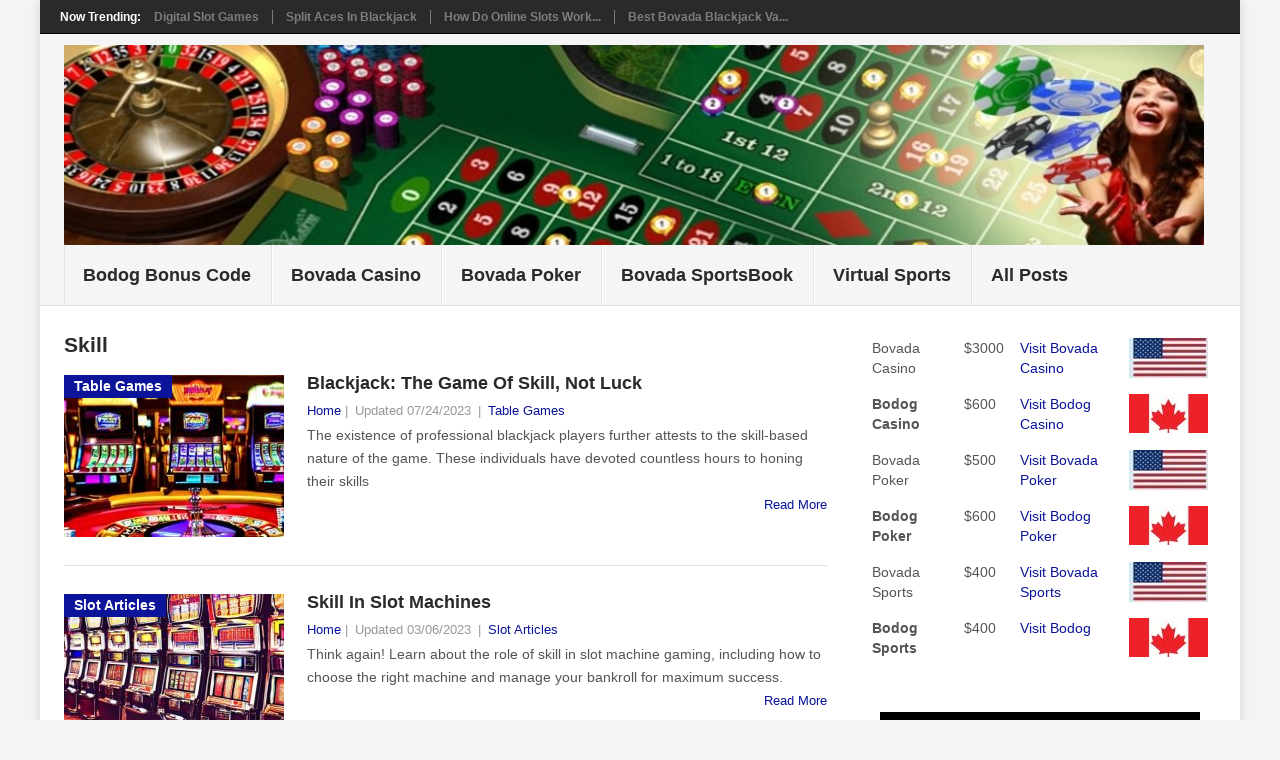

--- FILE ---
content_type: text/html; charset=UTF-8
request_url: https://www.lifebonuscode.com/tag/skill/
body_size: 47395
content:
<!DOCTYPE html> 
<html lang="en-US"> 
<head>
<meta charset="UTF-8">
<link rel="preload" as="style" href="//fonts.googleapis.com/css?family=Droid+Sans%3A400%2C700&#038;subset=latin-ext" /> 
<link rel="preload" class="mv-grow-style" href="https://www.lifebonuscode.com/wp-content/uploads/hummingbird-assets/b3a2dc56fb55059b755cc45aaab53bf1.css" as="style"> 
<link rel="preload" href="https://www.lifebonuscode.com/wp-content/cache/fvm/min/1747965600-cssd640f7bfa1ce0d9de4e5602910d447c9eef8f211d5e8aa6ba476f7f264992.css" as="style" media="all" /> 
<link rel="preload" href="https://www.lifebonuscode.com/wp-content/cache/fvm/min/1747965600-csse3231a8db8fa0d4819d20f6bc414597bf526f4e152df956cd6119ba1deb21.css" as="style" media="all" /> 
<link rel="preload" href="https://www.lifebonuscode.com/wp-content/cache/fvm/min/1747965600-css7723edba95f3c0667cbe6190da0dd398bacc242c340b4fbad054a5a6dc478.css" as="style" media="all" /> 
<link rel="preload" href="https://www.lifebonuscode.com/wp-content/cache/fvm/min/1747965600-css2006c11ed9bae5ce3f6aa819cf8b60e38a4f172d7d8567f7ccca056b5fa7e.css" as="style" media="all" /> 
<link rel="preload" href="https://www.lifebonuscode.com/wp-content/cache/fvm/min/1747965600-css8368131ab01ef675cdfc773dab9d582e2463fc3703c0ad7c487207edf0ace.css" as="style" media="all" /> 
<link rel="preload" href="https://www.lifebonuscode.com/wp-content/cache/fvm/min/1747965600-css99809e2935f2fbdb6668a27ef761934a86614d07e5e1d7608d87107c96587.css" as="style" media="all" /> 
<link rel="preload" href="https://www.lifebonuscode.com/wp-content/cache/fvm/min/1747965600-css2622dc9cc6eaa1bd11fb63c7885cc59762d2c6c37affad7caaa5385c4cc95.css" as="style" media="all" />
<script data-cfasync="false">if(navigator.userAgent.match(/MSIE|Internet Explorer/i)||navigator.userAgent.match(/Trident\/7\..*?rv:11/i)){var href=document.location.href;if(!href.match(/[?&]iebrowser/)){if(href.indexOf("?")==-1){if(href.indexOf("#")==-1){document.location.href=href+"?iebrowser=1"}else{document.location.href=href.replace("#","?iebrowser=1#")}}else{if(href.indexOf("#")==-1){document.location.href=href+"&iebrowser=1"}else{document.location.href=href.replace("#","&iebrowser=1#")}}}}</script>
<script data-cfasync="false">class FVMLoader{constructor(e){this.triggerEvents=e,this.eventOptions={passive:!0},this.userEventListener=this.triggerListener.bind(this),this.delayedScripts={normal:[],async:[],defer:[]},this.allJQueries=[]}_addUserInteractionListener(e){this.triggerEvents.forEach(t=>window.addEventListener(t,e.userEventListener,e.eventOptions))}_removeUserInteractionListener(e){this.triggerEvents.forEach(t=>window.removeEventListener(t,e.userEventListener,e.eventOptions))}triggerListener(){this._removeUserInteractionListener(this),"loading"===document.readyState?document.addEventListener("DOMContentLoaded",this._loadEverythingNow.bind(this)):this._loadEverythingNow()}async _loadEverythingNow(){this._runAllDelayedCSS(),this._delayEventListeners(),this._delayJQueryReady(this),this._handleDocumentWrite(),this._registerAllDelayedScripts(),await this._loadScriptsFromList(this.delayedScripts.normal),await this._loadScriptsFromList(this.delayedScripts.defer),await this._loadScriptsFromList(this.delayedScripts.async),await this._triggerDOMContentLoaded(),await this._triggerWindowLoad(),window.dispatchEvent(new Event("wpr-allScriptsLoaded"))}_registerAllDelayedScripts(){document.querySelectorAll("script[type=fvmdelay]").forEach(e=>{e.hasAttribute("src")?e.hasAttribute("async")&&!1!==e.async?this.delayedScripts.async.push(e):e.hasAttribute("defer")&&!1!==e.defer||"module"===e.getAttribute("data-type")?this.delayedScripts.defer.push(e):this.delayedScripts.normal.push(e):this.delayedScripts.normal.push(e)})}_runAllDelayedCSS(){document.querySelectorAll("link[rel=fvmdelay]").forEach(e=>{e.setAttribute("rel","stylesheet")})}async _transformScript(e){return await this._requestAnimFrame(),new Promise(t=>{const n=document.createElement("script");let r;[...e.attributes].forEach(e=>{let t=e.nodeName;"type"!==t&&("data-type"===t&&(t="type",r=e.nodeValue),n.setAttribute(t,e.nodeValue))}),e.hasAttribute("src")?(n.addEventListener("load",t),n.addEventListener("error",t)):(n.text=e.text,t()),e.parentNode.replaceChild(n,e)})}async _loadScriptsFromList(e){const t=e.shift();return t?(await this._transformScript(t),this._loadScriptsFromList(e)):Promise.resolve()}_delayEventListeners(){let e={};function t(t,n){!function(t){function n(n){return e[t].eventsToRewrite.indexOf(n)>=0?"wpr-"+n:n}e[t]||(e[t]={originalFunctions:{add:t.addEventListener,remove:t.removeEventListener},eventsToRewrite:[]},t.addEventListener=function(){arguments[0]=n(arguments[0]),e[t].originalFunctions.add.apply(t,arguments)},t.removeEventListener=function(){arguments[0]=n(arguments[0]),e[t].originalFunctions.remove.apply(t,arguments)})}(t),e[t].eventsToRewrite.push(n)}function n(e,t){let n=e[t];Object.defineProperty(e,t,{get:()=>n||function(){},set(r){e["wpr"+t]=n=r}})}t(document,"DOMContentLoaded"),t(window,"DOMContentLoaded"),t(window,"load"),t(window,"pageshow"),t(document,"readystatechange"),n(document,"onreadystatechange"),n(window,"onload"),n(window,"onpageshow")}_delayJQueryReady(e){let t=window.jQuery;Object.defineProperty(window,"jQuery",{get:()=>t,set(n){if(n&&n.fn&&!e.allJQueries.includes(n)){n.fn.ready=n.fn.init.prototype.ready=function(t){e.domReadyFired?t.bind(document)(n):document.addEventListener("DOMContentLoaded2",()=>t.bind(document)(n))};const t=n.fn.on;n.fn.on=n.fn.init.prototype.on=function(){if(this[0]===window){function e(e){return e.split(" ").map(e=>"load"===e||0===e.indexOf("load.")?"wpr-jquery-load":e).join(" ")}"string"==typeof arguments[0]||arguments[0]instanceof String?arguments[0]=e(arguments[0]):"object"==typeof arguments[0]&&Object.keys(arguments[0]).forEach(t=>{delete Object.assign(arguments[0],{[e(t)]:arguments[0][t]})[t]})}return t.apply(this,arguments),this},e.allJQueries.push(n)}t=n}})}async _triggerDOMContentLoaded(){this.domReadyFired=!0,await this._requestAnimFrame(),document.dispatchEvent(new Event("DOMContentLoaded2")),await this._requestAnimFrame(),window.dispatchEvent(new Event("DOMContentLoaded2")),await this._requestAnimFrame(),document.dispatchEvent(new Event("wpr-readystatechange")),await this._requestAnimFrame(),document.wpronreadystatechange&&document.wpronreadystatechange()}async _triggerWindowLoad(){await this._requestAnimFrame(),window.dispatchEvent(new Event("wpr-load")),await this._requestAnimFrame(),window.wpronload&&window.wpronload(),await this._requestAnimFrame(),this.allJQueries.forEach(e=>e(window).trigger("wpr-jquery-load")),window.dispatchEvent(new Event("wpr-pageshow")),await this._requestAnimFrame(),window.wpronpageshow&&window.wpronpageshow()}_handleDocumentWrite(){const e=new Map;document.write=document.writeln=function(t){const n=document.currentScript,r=document.createRange(),i=n.parentElement;let a=e.get(n);void 0===a&&(a=n.nextSibling,e.set(n,a));const s=document.createDocumentFragment();r.setStart(s,0),s.appendChild(r.createContextualFragment(t)),i.insertBefore(s,a)}}async _requestAnimFrame(){return new Promise(e=>requestAnimationFrame(e))}static run(){const e=new FVMLoader(["keydown","mousemove","touchmove","touchstart","touchend","wheel"]);e._addUserInteractionListener(e)}}FVMLoader.run();</script>
<meta name="viewport" content="width=device-width, initial-scale=1">
<meta name='robots' content='noindex, follow' /><title>skill Archives &#187; Bodog Bonus Codes</title>
<meta property="og:locale" content="en_US" />
<meta property="og:type" content="article" />
<meta property="og:title" content="skill Archives &#187; Bodog Bonus Codes" />
<meta property="og:url" content="https://www.lifebonuscode.com/tag/skill/" />
<meta property="og:site_name" content="Bodog Bonus Codes" />
<meta property="og:image" content="https://www.lifebonuscode.com/wp-content/uploads/2023/03/bodog.jpg" />
<meta property="og:image:width" content="512" />
<meta property="og:image:height" content="512" />
<meta property="og:image:type" content="image/jpeg" />
<meta name="twitter:card" content="summary_large_image" />
<meta name="twitter:site" content="@recentpoker" />
<link rel="alternate" type="application/rss+xml" title="Bodog Bonus Codes &raquo; Feed" href="https://www.lifebonuscode.com/feed/" />
<link rel="alternate" type="application/rss+xml" title="Bodog Bonus Codes &raquo; Comments Feed" href="https://www.lifebonuscode.com/comments/feed/" />
<link rel="alternate" type="application/rss+xml" title="Bodog Bonus Codes &raquo; skill Tag Feed" href="https://www.lifebonuscode.com/tag/skill/feed/" />
<script type="application/ld+json" data-source="DataFeed:WordPress" data-schema="2908-post-Default">{"@context":"https:\/\/schema.org\/","@type":"CollectionPage","@id":"https:\/\/www.lifebonuscode.com\/tag\/skill\/#CollectionPage","headline":"skill Tag","description":"","url":"https:\/\/www.lifebonuscode.com\/tag\/skill\/","hasPart":[{"@type":"NewsArticle","@id":"https:\/\/www.lifebonuscode.com\/blackjack-the-game-of-skill-not-luck\/","headline":"Blackjack: The Game of Skill, Not Luck","url":"https:\/\/www.lifebonuscode.com\/blackjack-the-game-of-skill-not-luck\/","datePublished":"2023-07-24","dateModified":"2023-07-24","mainEntityOfPage":"https:\/\/www.lifebonuscode.com\/blackjack-the-game-of-skill-not-luck\/","author":{"@type":"Person","@id":"https:\/\/www.lifebonuscode.com\/author\/lenny\/#Person","name":"Bovada Bonus Code","url":"https:\/\/www.lifebonuscode.com\/author\/lenny\/","identifier":1,"image":{"@type":"ImageObject","@id":"https:\/\/secure.gravatar.com\/avatar\/2c5ff6ac8f55383bf4047cb04183f713f7813aeaae90879b28135bb8ee91aefb?s=96&d=mm&r=g","url":"https:\/\/secure.gravatar.com\/avatar\/2c5ff6ac8f55383bf4047cb04183f713f7813aeaae90879b28135bb8ee91aefb?s=96&d=mm&r=g","height":96,"width":96}},"publisher":{"@type":"Organization","name":"Bovada Bonus Codes","logo":{"@type":"ImageObject","@id":"https:\/\/www.lifebonuscode.com\/wp-content\/uploads\/2020\/02\/lifebonuscode.png","url":"https:\/\/www.lifebonuscode.com\/wp-content\/uploads\/2020\/02\/lifebonuscode.png","width":512,"height":512}},"image":{"@type":"ImageObject","@id":"https:\/\/www.lifebonuscode.com\/wp-content\/uploads\/2023\/07\/Skill-or-Luck.jpg","url":"https:\/\/www.lifebonuscode.com\/wp-content\/uploads\/2023\/07\/Skill-or-Luck.jpg","height":512,"width":512},"keywords":["blackjack","luck","skill"]},{"@type":"NewsArticle","@id":"https:\/\/www.lifebonuscode.com\/skill-in-slot-machines\/","headline":"Skill in Slot Machines","url":"https:\/\/www.lifebonuscode.com\/skill-in-slot-machines\/","datePublished":"2023-03-06","dateModified":"2023-03-06","mainEntityOfPage":"https:\/\/www.lifebonuscode.com\/skill-in-slot-machines\/","author":{"@type":"Person","@id":"https:\/\/www.lifebonuscode.com\/author\/lenny\/#Person","name":"Bovada Bonus Code","url":"https:\/\/www.lifebonuscode.com\/author\/lenny\/","identifier":1,"image":{"@type":"ImageObject","@id":"https:\/\/secure.gravatar.com\/avatar\/2c5ff6ac8f55383bf4047cb04183f713f7813aeaae90879b28135bb8ee91aefb?s=96&d=mm&r=g","url":"https:\/\/secure.gravatar.com\/avatar\/2c5ff6ac8f55383bf4047cb04183f713f7813aeaae90879b28135bb8ee91aefb?s=96&d=mm&r=g","height":96,"width":96}},"publisher":{"@type":"Organization","name":"Bovada Bonus Codes","logo":{"@type":"ImageObject","@id":"https:\/\/www.lifebonuscode.com\/wp-content\/uploads\/2020\/02\/lifebonuscode.png","url":"https:\/\/www.lifebonuscode.com\/wp-content\/uploads\/2020\/02\/lifebonuscode.png","width":512,"height":512}},"image":{"@type":"ImageObject","@id":"https:\/\/www.lifebonuscode.com\/wp-content\/uploads\/2023\/03\/Skill-in-Slot-Machines.jpg","url":"https:\/\/www.lifebonuscode.com\/wp-content\/uploads\/2023\/03\/Skill-in-Slot-Machines.jpg","height":512,"width":512},"keywords":["skill","slot machines"]}]}</script>
<meta name="hubbub-info" description="Hubbub 1.36.2"> 
<link rel="profile" href="http://gmpg.org/xfn/11"> 
<style media="all">img:is([sizes="auto" i],[sizes^="auto," i]){contain-intrinsic-size:3000px 1500px}</style> 
<link rel="amphtml" href="https://www.lifebonuscode.com/tag/skill/amp/" /> 
<style id='classic-theme-styles-inline-css' type='text/css' media="all">/*! This file is auto-generated */ .wp-block-button__link{color:#fff;background-color:#32373c;border-radius:9999px;box-shadow:none;text-decoration:none;padding:calc(.667em + 2px) calc(1.333em + 2px);font-size:1.125em}.wp-block-file__button{background:#32373c;color:#fff;text-decoration:none}</style> 
<style id='global-styles-inline-css' type='text/css' media="all">:root{--wp--preset--aspect-ratio--square:1;--wp--preset--aspect-ratio--4-3:4/3;--wp--preset--aspect-ratio--3-4:3/4;--wp--preset--aspect-ratio--3-2:3/2;--wp--preset--aspect-ratio--2-3:2/3;--wp--preset--aspect-ratio--16-9:16/9;--wp--preset--aspect-ratio--9-16:9/16;--wp--preset--color--black:#000000;--wp--preset--color--cyan-bluish-gray:#abb8c3;--wp--preset--color--white:#ffffff;--wp--preset--color--pale-pink:#f78da7;--wp--preset--color--vivid-red:#cf2e2e;--wp--preset--color--luminous-vivid-orange:#ff6900;--wp--preset--color--luminous-vivid-amber:#fcb900;--wp--preset--color--light-green-cyan:#7bdcb5;--wp--preset--color--vivid-green-cyan:#00d084;--wp--preset--color--pale-cyan-blue:#8ed1fc;--wp--preset--color--vivid-cyan-blue:#0693e3;--wp--preset--color--vivid-purple:#9b51e0;--wp--preset--gradient--vivid-cyan-blue-to-vivid-purple:linear-gradient(135deg,rgba(6,147,227,1) 0%,rgb(155,81,224) 100%);--wp--preset--gradient--light-green-cyan-to-vivid-green-cyan:linear-gradient(135deg,rgb(122,220,180) 0%,rgb(0,208,130) 100%);--wp--preset--gradient--luminous-vivid-amber-to-luminous-vivid-orange:linear-gradient(135deg,rgba(252,185,0,1) 0%,rgba(255,105,0,1) 100%);--wp--preset--gradient--luminous-vivid-orange-to-vivid-red:linear-gradient(135deg,rgba(255,105,0,1) 0%,rgb(207,46,46) 100%);--wp--preset--gradient--very-light-gray-to-cyan-bluish-gray:linear-gradient(135deg,rgb(238,238,238) 0%,rgb(169,184,195) 100%);--wp--preset--gradient--cool-to-warm-spectrum:linear-gradient(135deg,rgb(74,234,220) 0%,rgb(151,120,209) 20%,rgb(207,42,186) 40%,rgb(238,44,130) 60%,rgb(251,105,98) 80%,rgb(254,248,76) 100%);--wp--preset--gradient--blush-light-purple:linear-gradient(135deg,rgb(255,206,236) 0%,rgb(152,150,240) 100%);--wp--preset--gradient--blush-bordeaux:linear-gradient(135deg,rgb(254,205,165) 0%,rgb(254,45,45) 50%,rgb(107,0,62) 100%);--wp--preset--gradient--luminous-dusk:linear-gradient(135deg,rgb(255,203,112) 0%,rgb(199,81,192) 50%,rgb(65,88,208) 100%);--wp--preset--gradient--pale-ocean:linear-gradient(135deg,rgb(255,245,203) 0%,rgb(182,227,212) 50%,rgb(51,167,181) 100%);--wp--preset--gradient--electric-grass:linear-gradient(135deg,rgb(202,248,128) 0%,rgb(113,206,126) 100%);--wp--preset--gradient--midnight:linear-gradient(135deg,rgb(2,3,129) 0%,rgb(40,116,252) 100%);--wp--preset--font-size--small:13px;--wp--preset--font-size--medium:20px;--wp--preset--font-size--large:36px;--wp--preset--font-size--x-large:42px;--wp--preset--spacing--20:0.44rem;--wp--preset--spacing--30:0.67rem;--wp--preset--spacing--40:1rem;--wp--preset--spacing--50:1.5rem;--wp--preset--spacing--60:2.25rem;--wp--preset--spacing--70:3.38rem;--wp--preset--spacing--80:5.06rem;--wp--preset--shadow--natural:6px 6px 9px rgba(0, 0, 0, 0.2);--wp--preset--shadow--deep:12px 12px 50px rgba(0, 0, 0, 0.4);--wp--preset--shadow--sharp:6px 6px 0px rgba(0, 0, 0, 0.2);--wp--preset--shadow--outlined:6px 6px 0px -3px rgba(255, 255, 255, 1), 6px 6px rgba(0, 0, 0, 1);--wp--preset--shadow--crisp:6px 6px 0px rgba(0, 0, 0, 1)}:where(.is-layout-flex){gap:.5em}:where(.is-layout-grid){gap:.5em}body .is-layout-flex{display:flex}.is-layout-flex{flex-wrap:wrap;align-items:center}.is-layout-flex>:is(*,div){margin:0}body .is-layout-grid{display:grid}.is-layout-grid>:is(*,div){margin:0}:where(.wp-block-columns.is-layout-flex){gap:2em}:where(.wp-block-columns.is-layout-grid){gap:2em}:where(.wp-block-post-template.is-layout-flex){gap:1.25em}:where(.wp-block-post-template.is-layout-grid){gap:1.25em}.has-black-color{color:var(--wp--preset--color--black)!important}.has-cyan-bluish-gray-color{color:var(--wp--preset--color--cyan-bluish-gray)!important}.has-white-color{color:var(--wp--preset--color--white)!important}.has-pale-pink-color{color:var(--wp--preset--color--pale-pink)!important}.has-vivid-red-color{color:var(--wp--preset--color--vivid-red)!important}.has-luminous-vivid-orange-color{color:var(--wp--preset--color--luminous-vivid-orange)!important}.has-luminous-vivid-amber-color{color:var(--wp--preset--color--luminous-vivid-amber)!important}.has-light-green-cyan-color{color:var(--wp--preset--color--light-green-cyan)!important}.has-vivid-green-cyan-color{color:var(--wp--preset--color--vivid-green-cyan)!important}.has-pale-cyan-blue-color{color:var(--wp--preset--color--pale-cyan-blue)!important}.has-vivid-cyan-blue-color{color:var(--wp--preset--color--vivid-cyan-blue)!important}.has-vivid-purple-color{color:var(--wp--preset--color--vivid-purple)!important}.has-black-background-color{background-color:var(--wp--preset--color--black)!important}.has-cyan-bluish-gray-background-color{background-color:var(--wp--preset--color--cyan-bluish-gray)!important}.has-white-background-color{background-color:var(--wp--preset--color--white)!important}.has-pale-pink-background-color{background-color:var(--wp--preset--color--pale-pink)!important}.has-vivid-red-background-color{background-color:var(--wp--preset--color--vivid-red)!important}.has-luminous-vivid-orange-background-color{background-color:var(--wp--preset--color--luminous-vivid-orange)!important}.has-luminous-vivid-amber-background-color{background-color:var(--wp--preset--color--luminous-vivid-amber)!important}.has-light-green-cyan-background-color{background-color:var(--wp--preset--color--light-green-cyan)!important}.has-vivid-green-cyan-background-color{background-color:var(--wp--preset--color--vivid-green-cyan)!important}.has-pale-cyan-blue-background-color{background-color:var(--wp--preset--color--pale-cyan-blue)!important}.has-vivid-cyan-blue-background-color{background-color:var(--wp--preset--color--vivid-cyan-blue)!important}.has-vivid-purple-background-color{background-color:var(--wp--preset--color--vivid-purple)!important}.has-black-border-color{border-color:var(--wp--preset--color--black)!important}.has-cyan-bluish-gray-border-color{border-color:var(--wp--preset--color--cyan-bluish-gray)!important}.has-white-border-color{border-color:var(--wp--preset--color--white)!important}.has-pale-pink-border-color{border-color:var(--wp--preset--color--pale-pink)!important}.has-vivid-red-border-color{border-color:var(--wp--preset--color--vivid-red)!important}.has-luminous-vivid-orange-border-color{border-color:var(--wp--preset--color--luminous-vivid-orange)!important}.has-luminous-vivid-amber-border-color{border-color:var(--wp--preset--color--luminous-vivid-amber)!important}.has-light-green-cyan-border-color{border-color:var(--wp--preset--color--light-green-cyan)!important}.has-vivid-green-cyan-border-color{border-color:var(--wp--preset--color--vivid-green-cyan)!important}.has-pale-cyan-blue-border-color{border-color:var(--wp--preset--color--pale-cyan-blue)!important}.has-vivid-cyan-blue-border-color{border-color:var(--wp--preset--color--vivid-cyan-blue)!important}.has-vivid-purple-border-color{border-color:var(--wp--preset--color--vivid-purple)!important}.has-vivid-cyan-blue-to-vivid-purple-gradient-background{background:var(--wp--preset--gradient--vivid-cyan-blue-to-vivid-purple)!important}.has-light-green-cyan-to-vivid-green-cyan-gradient-background{background:var(--wp--preset--gradient--light-green-cyan-to-vivid-green-cyan)!important}.has-luminous-vivid-amber-to-luminous-vivid-orange-gradient-background{background:var(--wp--preset--gradient--luminous-vivid-amber-to-luminous-vivid-orange)!important}.has-luminous-vivid-orange-to-vivid-red-gradient-background{background:var(--wp--preset--gradient--luminous-vivid-orange-to-vivid-red)!important}.has-very-light-gray-to-cyan-bluish-gray-gradient-background{background:var(--wp--preset--gradient--very-light-gray-to-cyan-bluish-gray)!important}.has-cool-to-warm-spectrum-gradient-background{background:var(--wp--preset--gradient--cool-to-warm-spectrum)!important}.has-blush-light-purple-gradient-background{background:var(--wp--preset--gradient--blush-light-purple)!important}.has-blush-bordeaux-gradient-background{background:var(--wp--preset--gradient--blush-bordeaux)!important}.has-luminous-dusk-gradient-background{background:var(--wp--preset--gradient--luminous-dusk)!important}.has-pale-ocean-gradient-background{background:var(--wp--preset--gradient--pale-ocean)!important}.has-electric-grass-gradient-background{background:var(--wp--preset--gradient--electric-grass)!important}.has-midnight-gradient-background{background:var(--wp--preset--gradient--midnight)!important}.has-small-font-size{font-size:var(--wp--preset--font-size--small)!important}.has-medium-font-size{font-size:var(--wp--preset--font-size--medium)!important}.has-large-font-size{font-size:var(--wp--preset--font-size--large)!important}.has-x-large-font-size{font-size:var(--wp--preset--font-size--x-large)!important}:where(.wp-block-post-template.is-layout-flex){gap:1.25em}:where(.wp-block-post-template.is-layout-grid){gap:1.25em}:where(.wp-block-columns.is-layout-flex){gap:2em}:where(.wp-block-columns.is-layout-grid){gap:2em}:root :where(.wp-block-pullquote){font-size:1.5em;line-height:1.6}</style> 
<link rel='stylesheet' id='prli-pd-main-css' href='https://www.lifebonuscode.com/wp-content/cache/fvm/min/1747965600-cssd640f7bfa1ce0d9de4e5602910d447c9eef8f211d5e8aa6ba476f7f264992.css' type='text/css' media='all' /> 
<link rel='stylesheet' id='prli-pd-themes-css' href='https://www.lifebonuscode.com/wp-content/cache/fvm/min/1747965600-csse3231a8db8fa0d4819d20f6bc414597bf526f4e152df956cd6119ba1deb21.css' type='text/css' media='all' /> 
<link rel='stylesheet' id='prli-pd-groups-css' href='https://www.lifebonuscode.com/wp-content/cache/fvm/min/1747965600-css7723edba95f3c0667cbe6190da0dd398bacc242c340b4fbad054a5a6dc478.css' type='text/css' media='all' /> 
<link rel='stylesheet' id='wphb-1-css' href='https://www.lifebonuscode.com/wp-content/cache/fvm/min/1747965600-css2006c11ed9bae5ce3f6aa819cf8b60e38a4f172d7d8567f7ccca056b5fa7e.css' type='text/css' media='all' /> 
<style id='wphb-1-inline-css' type='text/css' media="all">a:hover,.menu .current-menu-item>a,.menu .current-menu-item,.current-menu-ancestor>a.sf-with-ul,.current-menu-ancestor,footer .textwidget a,.single_post a:not(.wp-block-button__link),#commentform a,.copyrights a:hover,a,footer .widget li a:hover,.menu>li:hover>a,.single_post .post-info a,.post-info a,.readMore a,.reply a,.fn a,.carousel a:hover,.single_post .related-posts a:hover,.sidebar.c-4-12 .textwidget a,footer .textwidget a,.sidebar.c-4-12 a:hover,.title a:hover,.trending-articles li a:hover{color:#0c1599}.review-result,.review-total-only{color:#0c1599!important}.nav-previous a,.nav-next a,.sub-menu,#commentform input#submit,.tagcloud a,#tabber ul.tabs li a.selected,.featured-cat,.mts-subscribe input[type='submit'],.pagination a,.widget .wpt_widget_content #tags-tab-content ul li a,.latestPost-review-wrapper,.pagination .dots,.primary-navigation #wpmm-megamenu .wpmm-posts .wpmm-pagination a,#wpmm-megamenu .review-total-only,body .latestPost-review-wrapper,.review-type-circle.wp-review-show-total{background:#0c1599;color:#fff}.header-button{background:#000}#logo a{color:#2a2a2a}.primary-navigation a{min-height:14px}</style> 
<noscript><link rel='stylesheet' id='dpsp-frontend-style-pro-css' href='https://www.lifebonuscode.com/wp-content/uploads/hummingbird-assets/b3a2dc56fb55059b755cc45aaab53bf1.css' type='text/css' media='all' />
</noscript>
<style id='dpsp-frontend-style-pro-inline-css' type='text/css' media="all">@media screen and (max-width :720px){.dpsp-content-wrapper.dpsp-hide-on-mobile,.dpsp-share-text.dpsp-hide-on-mobile{display:none}.dpsp-has-spacing .dpsp-networks-btns-wrapper li{margin:0 2% 10px 0}.dpsp-network-btn.dpsp-has-label:not(.dpsp-has-count){max-height:40px;padding:0;justify-content:center}.dpsp-content-wrapper.dpsp-size-small .dpsp-network-btn.dpsp-has-label:not(.dpsp-has-count){max-height:32px}.dpsp-content-wrapper.dpsp-size-large .dpsp-network-btn.dpsp-has-label:not(.dpsp-has-count){max-height:46px}}</style> 
<link rel='stylesheet' id='recent-posts-widget-with-thumbnails-public-style-css' href='https://www.lifebonuscode.com/wp-content/cache/fvm/min/1747965600-css8368131ab01ef675cdfc773dab9d582e2463fc3703c0ad7c487207edf0ace.css' type='text/css' media='all' /> 
<link rel='stylesheet' id='tablepress-default-css' href='https://www.lifebonuscode.com/wp-content/cache/fvm/min/1747965600-css99809e2935f2fbdb6668a27ef761934a86614d07e5e1d7608d87107c96587.css' type='text/css' media='all' /> 
<link rel='stylesheet' id='tablepress-responsive-tables-css' href='https://www.lifebonuscode.com/wp-content/cache/fvm/min/1747965600-css2622dc9cc6eaa1bd11fb63c7885cc59762d2c6c37affad7caaa5385c4cc95.css' type='text/css' media='all' /> 
<script type="text/javascript" async='async' src="https://www.lifebonuscode.com/wp-content/uploads/hummingbird-assets/c31e39b66e6fb292cb8d1495af38045f.js" id="wphb-2-js"></script>
<script type="text/javascript" async='async' src="https://www.lifebonuscode.com/wp-content/uploads/hummingbird-assets/936293d725d1f31f86b510941883fcca.js" id="point-customscripts-js"></script>
<style type="text/css" media="all">#prli_pd_primary_button,#prli_pd_review_button{background-color:#115e8c;color:#fff}#prli_pd_primary_button:hover,#prli_pd_review_button:hover{background-color:#6b98bf;color:#fff}div.prli-pd-theme-boxed,div.prli-pd-theme-sharp{border-color:#6b98bf}#prli-prdt-primary-button,#prli-prdt-secondary-button{background-color:#115e8c;color:#fff}#prli-prdt-primary-button:hover,#prli-prdt-secondary-button:hover{background-color:#6b98bf;color:#fff}div.prli-pd-theme-boxed,div.prli-pd-theme-sharp{border-color:#6b98bf}</style> 
<style type="text/css" media="all">.site-title a,.site-description{color:#2a2a2a}</style> 
<style type="text/css" id="custom-background-css" media="all">body.custom-background{background-color:#f4f4f4}</style> 
<link rel="icon" href="https://www.lifebonuscode.com/wp-content/uploads/2022/11/cropped-Bovada-Promo-Codes-1-192x192.jpg" sizes="192x192" /> 
</head>
<body id="blog" class="archive tag tag-skill tag-772 custom-background wp-embed-responsive wp-theme-point boxed cslayout"> <div class="main-container clear"> <div class="trending-articles"> <ul> <li class="firstlink">Now Trending:</li> <li class="trendingPost"> <a href="https://www.lifebonuscode.com/digital-slot-games/" title="Digital Slot Games" rel="bookmark">Digital Slot Games</a> </li> <li class="trendingPost"> <a href="https://www.lifebonuscode.com/split-aces-in-blackjack/" title="Split Aces in Blackjack" rel="bookmark">Split Aces in Blackjack</a> </li> <li class="trendingPost"> <a href="https://www.lifebonuscode.com/how-do-online-slots-work/" title="How Do Online Slots Work?" rel="bookmark">How Do Online Slots Work...</a> </li> <li class="trendingPost"> <a href="https://www.lifebonuscode.com/best-bovada-blackjack-variant/" title="Best Bovada Blackjack Variant" rel="bookmark">Best Bovada Blackjack Va...</a> </li> </ul> </div> <header id="masthead" class="site-header" role="banner"> <div class="site-branding"> <p id="logo" class="image-logo" itemprop="headline"> <a title="Blackjack: The Game of Skill, Not Luck"> <img src="https://www.lifebonuscode.com/wp-content/uploads/2020/02/Bovada_bonus_codes.jpg" title="Blackjack: The Game of Skill, Not Luck" alt="Blackjack: The Game of Skill, Not Luck"></a> </p> <a href="#" id="pull" class="toggle-mobile-menu">Menu</a> <div class="primary-navigation"> <nav id="navigation" class="mobile-menu-wrapper" role="navigation"> <ul id="menu-header" class="menu clearfix"><li id="menu-item-2683" class="menu-item menu-item-type-custom menu-item-object-custom menu-item-home"><a href="https://www.lifebonuscode.com">Bodog Bonus Code<br /><span class="sub"></span></a></li> <li id="menu-item-2682" class="menu-item menu-item-type-custom menu-item-object-custom"><a href="https://www.lifebonuscode.com/bovada_promo/">Bovada Casino<br /><span class="sub"></span></a></li> <li id="menu-item-386" class="menu-item menu-item-type-post_type menu-item-object-page"><a href="https://www.lifebonuscode.com/bovada_poker-room/">Bovada Poker<br /><span class="sub"></span></a></li> <li id="menu-item-1222" class="menu-item menu-item-type-post_type menu-item-object-page"><a href="https://www.lifebonuscode.com/bovada-sports-book-bonus-code/">Bovada SportsBook<br /><span class="sub"></span></a></li> <li id="menu-item-2795" class="menu-item menu-item-type-post_type menu-item-object-page"><a href="https://www.lifebonuscode.com/virtual-sports-betting/">Virtual Sports<br /><span class="sub"></span></a></li> <li id="menu-item-1221" class="menu-item menu-item-type-taxonomy menu-item-object-category"><a href="https://www.lifebonuscode.com/category/bovada-usa/">All Posts<br /><span class="sub"></span></a></li> </ul> </nav> </div> </div> </header> <div id="page" class="home-page"> <div class="content"> <div class="article"><h1 class="postsby"> <span>skill</span> </h1> <article class="post excerpt"> <a href="https://www.lifebonuscode.com/blackjack-the-game-of-skill-not-luck/" title="Blackjack: The Game of Skill, Not Luck" id="featured-thumbnail"> <div class="featured-thumbnail"><img width="220" height="162" src="https://www.lifebonuscode.com/wp-content/uploads/2023/07/Skill-or-Luck-220x162.jpg" class="attachment-featured size-featured wp-post-image" alt="Is Blackjack Skill or Luck" title="" decoding="async" /></div> <div class="featured-cat"> Table Games </div> </a> <header> <h2 class="title"> <a href="https://www.lifebonuscode.com/blackjack-the-game-of-skill-not-luck/" title="Blackjack: The Game of Skill, Not Luck" rel="bookmark">Blackjack: The Game of Skill, Not Luck</a> </h2> <div class="post-info"><span class="theauthor"><a href="https://www.lifebonuscode.com" title="Bovada Bonus Codes" alt="Bovada Bonus Codes">Home</a> | <span class="thetime"> Updated 07/24/2023</span> | <span class="thecategory"><a href="https://www.lifebonuscode.com/category/bovada-usa/tablegamearticles/" rel="category tag">Table Games</a></span></div> </header> <div class="post-content image-caption-format-1"> The existence of professional blackjack players further attests to the skill-based nature of the game. These individuals have devoted countless hours to honing their skills </div> <span class="readMore"><a href="https://www.lifebonuscode.com/blackjack-the-game-of-skill-not-luck/" title="Blackjack: The Game of Skill, Not Luck" rel="nofollow">Read More</a></span> </article> <article class="post excerpt"> <a href="https://www.lifebonuscode.com/skill-in-slot-machines/" title="Skill in Slot Machines" id="featured-thumbnail"> <div class="featured-thumbnail"><img width="220" height="162" src="https://www.lifebonuscode.com/wp-content/uploads/2023/03/Skill-in-Slot-Machines-220x162.jpg" class="attachment-featured size-featured wp-post-image" alt="The Role of Skill in Slot Machines Gaming: Separating Fact from Fiction" title="" decoding="async" /></div> <div class="featured-cat"> Slot Articles </div> </a> <header> <h2 class="title"> <a href="https://www.lifebonuscode.com/skill-in-slot-machines/" title="Skill in Slot Machines" rel="bookmark">Skill in Slot Machines</a> </h2> <div class="post-info"><span class="theauthor"><a href="https://www.lifebonuscode.com" title="Bovada Bonus Codes" alt="Bovada Bonus Codes">Home</a> | <span class="thetime"> Updated 03/06/2023</span> | <span class="thecategory"><a href="https://www.lifebonuscode.com/category/bovada-usa/slots-articles/" rel="category tag">Slot Articles</a></span></div> </header> <div class="post-content image-caption-format-1"> Think again! Learn about the role of skill in slot machine gaming, including how to choose the right machine and manage your bankroll for maximum success. </div> <span class="readMore"><a href="https://www.lifebonuscode.com/skill-in-slot-machines/" title="Skill in Slot Machines" rel="nofollow">Read More</a></span> </article> <nav class="navigation posts-navigation" role="navigation"> <h2 class="screen-reader-text">Posts navigation</h2> <div class="pagination nav-links"> </div> </nav> </div> <aside class="sidebar c-4-12"> <div id="sidebars" class="sidebar"> <div class="sidebar_list"> <aside id="text-2" class="widget widget_text"> <div class="textwidget"> <table id="tablepress-2" class="tablepress tablepress-id-2 tablepress-responsive"> <tbody class="row-striping row-hover"> <tr class="row-1"> <td class="column-1">Bovada Casino</td><td class="column-2">$3000</td><td class="column-3"><a href="https://www.lifebonuscode.com/go_Casino_bb">Visit Bovada Casino</a></td><td class="column-4"><img src="https://www.lifebonuscode.com/wp-content/uploads/2023/02/Bovada-Usa-e1676058816673.jpg" alt="Bovada USA" width="79" height="40" class="aligncenter size-full wp-image-2757" /></td> </tr> <tr class="row-2"> <td class="column-1"><b>Bodog Casino</b></td><td class="column-2">$600</td><td class="column-3"><a href="https://www.lifebonuscode.com/go_Casino_bb">Visit Bodog Casino</a></td><td class="column-4"><img src="https://www.lifebonuscode.com/wp-content/uploads/2023/02/canadian-only-e1676059112261.jpeg" alt="Bodog Canada" width="79" height="39" class="aligncenter size-full wp-image-2762" /></td> </tr> <tr class="row-3"> <td class="column-1">Bovada Poker</td><td class="column-2">$500</td><td class="column-3"><a href="https://www.lifebonuscode.com/poker_page">Visit Bovada Poker</a></td><td class="column-4"><img src="https://www.lifebonuscode.com/wp-content/uploads/2023/02/Bovada-Usa-e1676058816673.jpg" alt="Bovada USA" width="79" height="40" class="aligncenter size-full wp-image-2757" /></td> </tr> <tr class="row-4"> <td class="column-1"><b>Bodog Poker</b></td><td class="column-2">$600</td><td class="column-3"><a href="https://www.lifebonuscode.com/poker_page">Visit Bodog Poker</a></td><td class="column-4"><img src="https://www.lifebonuscode.com/wp-content/uploads/2023/02/canadian-only-e1676059112261.jpeg" alt="Bodog Canada" width="79" height="39" class="aligncenter size-full wp-image-2762" /></td> </tr> <tr class="row-5"> <td class="column-1">Bovada Sports</td><td class="column-2">$400</td><td class="column-3"><a href="https://www.lifebonuscode.com/Bodog_Sports">Visit Bovada Sports</a></td><td class="column-4"><img src="https://www.lifebonuscode.com/wp-content/uploads/2023/02/Bovada-Usa-e1676058816673.jpg" alt="Bovada USA" width="79" height="40" class="aligncenter size-full wp-image-2757" /></td> </tr> <tr class="row-6"> <td class="column-1"><b>Bodog Sports</b></td><td class="column-2">$400</td><td class="column-3"><a href="https://www.lifebonuscode.com/Bodog_Sports">Visit Bodog</a></td><td class="column-4"><img src="https://www.lifebonuscode.com/wp-content/uploads/2023/02/canadian-only-e1676059112261.jpeg" alt="Bodog Canada" width="79" height="39" class="aligncenter size-full wp-image-2762" /></td> </tr> </tbody> </table> </div> </aside><aside id="custom_html-2" class="widget_text widget widget_custom_html"><div class="textwidget custom-html-widget"><a href="https://www.lifebonuscode.com/go/slotslv"><img src="https://www.lifebonuscode.com/wp-content/uploads/2020/02/slotslv-320x50-1.gif" alt="Slotslv No Deposit Bonus Code" width="320" height="50" class="aligncenter size-full wp-image-2149" /></a></div></aside><aside id="text-3" class="widget widget_text"> <div class="textwidget"><p><a href="https://www.lifebonuscode.com/bovada_casino"><img loading="lazy" decoding="async" src="https://www.lifebonuscode.com/wp-content/uploads/2020/02/bovada-bonus-320x50-1.gif" alt="Bovada Bonus Code" width="320" height="50" class="aligncenter size-full wp-image-2146" /></a></p> </div> </aside><aside id="text-4" class="widget widget_text"> <div class="textwidget"><p><a href="https://www.lifebonuscode.com/go/ignition"><img loading="lazy" decoding="async" class="aligncenter size-full wp-image-2148" src="https://www.lifebonuscode.com/wp-content/uploads/2020/02/ignition-casino-320x50-1.gif" alt="Ignition Casino" width="320" height="50" /></a></p> </div> </aside><aside id="recent-posts-widget-with-thumbnails-3" class="widget recent-posts-widget-with-thumbnails"> <div id="rpwwt-recent-posts-widget-with-thumbnails-3" class="rpwwt-widget"> <ul> <li><a href="https://www.lifebonuscode.com/digital-slot-games/"><img width="75" height="75" src="https://www.lifebonuscode.com/wp-content/uploads/2025/05/digital-slot-games-150x150.jpg" class="attachment-75x75 size-75x75 wp-post-image" alt="Digital Slot Games" decoding="async" loading="lazy" srcset="https://www.lifebonuscode.com/wp-content/uploads/2025/05/digital-slot-games-150x150.jpg 150w, https://www.lifebonuscode.com/wp-content/uploads/2025/05/digital-slot-games-300x300.jpg 300w, https://www.lifebonuscode.com/wp-content/uploads/2025/05/digital-slot-games.jpg 640w" sizes="auto, (max-width: 75px) 100vw, 75px" /><span class="rpwwt-post-title">Digital Slot Games</span></a><div class="rpwwt-post-excerpt">Slot machines have come a long way. Once clunky boxes filled with gears and levers, they’ve now <span class="rpwwt-post-excerpt-more"></span></div></li> <li><a href="https://www.lifebonuscode.com/split-aces-in-blackjack/"><img width="75" height="75" src="https://www.lifebonuscode.com/wp-content/uploads/2025/04/bovadablackjackrigged-150x150.jpg" class="attachment-75x75 size-75x75 wp-post-image" alt="Should you Split Aces in Blackjack" decoding="async" loading="lazy" srcset="https://www.lifebonuscode.com/wp-content/uploads/2025/04/bovadablackjackrigged-150x150.jpg 150w, https://www.lifebonuscode.com/wp-content/uploads/2025/04/bovadablackjackrigged-300x300.jpg 300w, https://www.lifebonuscode.com/wp-content/uploads/2025/04/bovadablackjackrigged.jpg 640w" sizes="auto, (max-width: 75px) 100vw, 75px" /><span class="rpwwt-post-title">Split Aces in Blackjack</span></a><div class="rpwwt-post-excerpt">When it comes to making smart decisions at the blackjack table, few moves are as important—or <span class="rpwwt-post-excerpt-more"></span></div></li> <li><a href="https://www.lifebonuscode.com/tips-for-playing-at-live-casino/"><img width="75" height="75" src="https://www.lifebonuscode.com/wp-content/uploads/2025/03/playing-at-a-live-casino-150x150.png" class="attachment-75x75 size-75x75 wp-post-image" alt="What Are Some Useful Tips for Playing at a Live Casino?" decoding="async" loading="lazy" srcset="https://www.lifebonuscode.com/wp-content/uploads/2025/03/playing-at-a-live-casino-150x150.png 150w, https://www.lifebonuscode.com/wp-content/uploads/2025/03/playing-at-a-live-casino-300x300.png 300w, https://www.lifebonuscode.com/wp-content/uploads/2025/03/playing-at-a-live-casino.png 640w" sizes="auto, (max-width: 75px) 100vw, 75px" /><span class="rpwwt-post-title">Tips For Playing at Live Casino</span></a><div class="rpwwt-post-excerpt">Live casinos have completely revolutionized the online gambling experience, bringing the thrill of <span class="rpwwt-post-excerpt-more"></span></div></li> <li><a href="https://www.lifebonuscode.com/how-do-online-slots-work/"><img width="75" height="75" src="https://www.lifebonuscode.com/wp-content/uploads/2025/01/How-Do-Online-Slots-Work_-150x150.png" class="attachment-75x75 size-75x75 wp-post-image" alt="online slots work" decoding="async" loading="lazy" srcset="https://www.lifebonuscode.com/wp-content/uploads/2025/01/How-Do-Online-Slots-Work_-150x150.png 150w, https://www.lifebonuscode.com/wp-content/uploads/2025/01/How-Do-Online-Slots-Work_-300x300.png 300w, https://www.lifebonuscode.com/wp-content/uploads/2025/01/How-Do-Online-Slots-Work_.png 640w" sizes="auto, (max-width: 75px) 100vw, 75px" /><span class="rpwwt-post-title">How Do Online Slots Work?</span></a><div class="rpwwt-post-excerpt">By understanding how online slots work, players can make informed decisions and maximize their <span class="rpwwt-post-excerpt-more"></span></div></li> <li><a href="https://www.lifebonuscode.com/best-bovada-blackjack-variant/"><img width="75" height="75" src="https://www.lifebonuscode.com/wp-content/uploads/2024/12/Best-Bovada-Blackjack-Variant-150x150.jpg" class="attachment-75x75 size-75x75 wp-post-image" alt="Best Bovada Blackjack Variant, which should you play" decoding="async" loading="lazy" srcset="https://www.lifebonuscode.com/wp-content/uploads/2024/12/Best-Bovada-Blackjack-Variant-150x150.jpg 150w, https://www.lifebonuscode.com/wp-content/uploads/2024/12/Best-Bovada-Blackjack-Variant-300x300.jpg 300w, https://www.lifebonuscode.com/wp-content/uploads/2024/12/Best-Bovada-Blackjack-Variant.jpg 640w" sizes="auto, (max-width: 75px) 100vw, 75px" /><span class="rpwwt-post-title">Best Bovada Blackjack Variant</span></a><div class="rpwwt-post-excerpt">When it comes to online casino gaming, blackjack remains one of the most iconic and exciting <span class="rpwwt-post-excerpt-more"></span></div></li> <li><a href="https://www.lifebonuscode.com/keep-online-slots-fair-and-fun/"><img width="75" height="75" src="https://www.lifebonuscode.com/wp-content/uploads/2024/09/output22-150x150.jpg" class="attachment-75x75 size-75x75 wp-post-image" alt="How Random Number Generators Keep Online Slots Fair and Fun" decoding="async" loading="lazy" srcset="https://www.lifebonuscode.com/wp-content/uploads/2024/09/output22-150x150.jpg 150w, https://www.lifebonuscode.com/wp-content/uploads/2024/09/output22-300x300.jpg 300w, https://www.lifebonuscode.com/wp-content/uploads/2024/09/output22-768x768.jpg 768w, https://www.lifebonuscode.com/wp-content/uploads/2024/09/output22.jpg 1024w" sizes="auto, (max-width: 75px) 100vw, 75px" /><span class="rpwwt-post-title">Keep Online Slots Fair and Fun</span></a><div class="rpwwt-post-excerpt">Online slot machines are the heart of the online casino experience, captivating players with their <span class="rpwwt-post-excerpt-more"></span></div></li> <li><a href="https://www.lifebonuscode.com/casino-table-games/"><img width="75" height="75" src="https://www.lifebonuscode.com/wp-content/uploads/2024/08/casinotablegames-150x150.jpg" class="attachment-75x75 size-75x75 wp-post-image" alt="The Appeal of Casino Table Games" decoding="async" loading="lazy" srcset="https://www.lifebonuscode.com/wp-content/uploads/2024/08/casinotablegames-150x150.jpg 150w, https://www.lifebonuscode.com/wp-content/uploads/2024/08/casinotablegames-300x300.jpg 300w, https://www.lifebonuscode.com/wp-content/uploads/2024/08/casinotablegames-768x768.jpg 768w, https://www.lifebonuscode.com/wp-content/uploads/2024/08/casinotablegames.jpg 1024w" sizes="auto, (max-width: 75px) 100vw, 75px" /><span class="rpwwt-post-title">Casino Table Games</span></a><div class="rpwwt-post-excerpt">The appeal of casino table games lies in their perfect blend of social interaction, strategic <span class="rpwwt-post-excerpt-more"></span></div></li> <li><a href="https://www.lifebonuscode.com/penny-slots-at-bovada/"><img width="75" height="75" src="https://www.lifebonuscode.com/wp-content/uploads/2024/03/video-slots-150x150.jpg" class="attachment-75x75 size-75x75 wp-post-image" alt="The best Penny Slots at Bovada" decoding="async" loading="lazy" srcset="https://www.lifebonuscode.com/wp-content/uploads/2024/03/video-slots-150x150.jpg 150w, https://www.lifebonuscode.com/wp-content/uploads/2024/03/video-slots-300x300.jpg 300w, https://www.lifebonuscode.com/wp-content/uploads/2024/03/video-slots.jpg 512w" sizes="auto, (max-width: 75px) 100vw, 75px" /><span class="rpwwt-post-title">Penny Slots at Bovada</span></a><div class="rpwwt-post-excerpt">Let&#8217;s dive into the electrifying world of penny slots, where the thrill of spinning the reels <span class="rpwwt-post-excerpt-more"></span></div></li> <li><a href="https://www.lifebonuscode.com/high-variance-slot-games-at-bodog/"><img width="75" height="75" src="https://www.lifebonuscode.com/wp-content/uploads/2024/03/Slots-Refuse-to-Pay-After-a-Big-Win-150x150.png" class="attachment-75x75 size-75x75 wp-post-image" alt="The Best High Variance Slot Games at Bodog" decoding="async" loading="lazy" srcset="https://www.lifebonuscode.com/wp-content/uploads/2024/03/Slots-Refuse-to-Pay-After-a-Big-Win-150x150.png 150w, https://www.lifebonuscode.com/wp-content/uploads/2024/03/Slots-Refuse-to-Pay-After-a-Big-Win-300x300.png 300w, https://www.lifebonuscode.com/wp-content/uploads/2024/03/Slots-Refuse-to-Pay-After-a-Big-Win-768x768.png 768w, https://www.lifebonuscode.com/wp-content/uploads/2024/03/Slots-Refuse-to-Pay-After-a-Big-Win.png 1024w" sizes="auto, (max-width: 75px) 100vw, 75px" /><span class="rpwwt-post-title">High Variance Slot Games at Bodog</span></a><div class="rpwwt-post-excerpt">Picture this: you&#8217;re sitting at your computer, the glow of the screen illuminating your face <span class="rpwwt-post-excerpt-more"></span></div></li> <li><a href="https://www.lifebonuscode.com/what-exactly-is-the-gamblers-fallacy/"><img width="75" height="75" src="https://www.lifebonuscode.com/wp-content/uploads/2024/02/Gamblers-Fallacy-150x150.jpg" class="attachment-75x75 size-75x75 wp-post-image" alt="the Gamblers Fallacy" decoding="async" loading="lazy" /><span class="rpwwt-post-title">What exactly is the Gamblers Fallacy?</span></a><div class="rpwwt-post-excerpt">Have you ever had a feeling that your luck was about to change? Maybe you&#8217;ve been on a hot <span class="rpwwt-post-excerpt-more"></span></div></li> </ul> </div> </aside><aside id="search-2" class="widget widget_search"><form method="get" id="searchform" class="search-form" action="https://www.lifebonuscode.com" _lpchecked="1"> <fieldset> <input type="text" aria-label="Search Bovada Bonus Code" name="s" id="s" value="Search the site" onblur="if (this.value == '') {this.value = 'Search the site';}" onfocus="if (this.value == 'Search the site') {this.value = '';}" > <button id="search-image" aria-label="Search Button for Bovada Bonus Codes" class="sbutton" type="submit" value=""> <i class="point-icon icon-search"></i> </button> </fieldset> </form> </aside> </div> </div> </aside> </div> </div> <footer> </footer> <div class="copyrights"> <div class="row" id="copyright-note"> <div class="copyright-left-text">Copyright © 2004-2025 <a href="https://www.lifebonuscode.com" title="Bodog Bonus Codes">Bodog Bonus Codes</a>.</div> <div class="copyright-text"> Bovada is the largest online gambling site for players from the USA. We are here to bring you the best Bovada Bonus Code to increase your bankroll before gambling online from the USA. If you have a gambling problem please seek help. </div> <div class="footer-navigation"> </div> <div class="top"><a href="#top" class="toplink"><i class="point-icon icon-up-dir"></i></a></div> </div> </div> 
<script type="speculationrules">
{"prefetch":[{"source":"document","where":{"and":[{"href_matches":"\/*"},{"not":{"href_matches":["\/wp-*.php","\/wp-admin\/*","\/wp-content\/uploads\/*","\/wp-content\/*","\/wp-content\/plugins\/*","\/wp-content\/themes\/point\/*","\/*\\?(.+)"]}},{"not":{"selector_matches":"a[rel~=\"nofollow\"]"}},{"not":{"selector_matches":".no-prefetch, .no-prefetch a"}}]},"eagerness":"conservative"}]}
</script>
</div> </body> 
</html>

--- FILE ---
content_type: text/css
request_url: https://www.lifebonuscode.com/wp-content/cache/fvm/min/1747965600-cssd640f7bfa1ce0d9de4e5602910d447c9eef8f211d5e8aa6ba476f7f264992.css
body_size: 1152
content:
/* https://www.lifebonuscode.com/wp-content/plugins/pretty-link-product-displays/css/pd-main.css */
@font-face{font-family:"Inter";font-style:normal;font-weight:400;font-display:swap;src:url(/wp-content/plugins/pretty-link-product-displays/css/../fonts/inter/Inter-Regular.otf) format("opentype")}@font-face{font-family:"Inter";font-style:normal;font-weight:700;font-display:swap;src:url(/wp-content/plugins/pretty-link-product-displays/css/../fonts/inter/Inter-Bold.otf) format("opentype")}#prli_pd_badge_text{display:inline-block;padding:10px;background-color:#ffab0a;color:#fff;font-family:'Inter',sans-serif;font-size:14px;border-radius:0 0 8px 8px}#prli_pd_title,#prli_pd_price{color:#363636}#prli_pd_title{padding:0!important;font-size:32px!important;font-family:'Inter',sans-serif;font-weight:700;margin:0!important;margin-bottom:15px!important}#prli_pd_price{font-size:16px;font-weight:700;font-family:'Inter',sans-serif;margin:0!important;margin-bottom:15px!important}#prli_pd_affiliate_disclosure{color:#9c9c9c;font-family:'Inter',sans-serif;font-size:10px;font-weight:400;font-style:italic;margin-top:15px}.prli-pd-description-text{border-top:1px solid #ccc;border-bottom:1px solid #ccc;padding:8px 0;color:#828282;font-size:15px;font-weight:400;font-family:'Inter',sans-serif}.prli-pd-description-text p{margin:0;font-size:15px}.prli-pd-description-text ul{padding:0 0 0 25px;margin:5px 0 5px 10px;list-style-type:disc}.prli-pd-description-text li{margin:0 0 5px 0;display:list-item}.prli-pd-btns .prli-pd-btn{border-radius:5px;text-decoration:none;cursor:pointer;padding:10px 24px;font-family:'Inter',sans-serif;font-weight:700;font-size:16px;color:#fff;margin-right:10px}.prli-pd-btns{display:flex;margin-top:15px}.prli-pd-main-wrapper{margin:20px 25px 20px 0;display:flex;word-wrap:break-word}.prli-pd-image{flex:0 0 40%;max-width:40%;padding-right:15px}.prli-pd-content{flex:0 0 60%;max-width:60%}.prli-pd-single .prli-pd-content{margin:auto}.prli-pd-image img{max-width:100%!important;height:auto;max-height:300px;overflow:hidden;display:block;margin:0 auto;object-fit:contain}@media screen and (max-width:860px){.prli-pd-main-wrapper{flex-direction:column}.prli-pd-image,.prli-pd-content{flex:0 0 100%;max-width:100%}.prli-pd-single .prli-pd-content{margin:0 auto;margin-top:20px}.prli-pd-btns{justify-content:center;flex-direction:column;text-align:center}.prli-pd-btns .prli-pd-btn{padding:8px 12px;font-size:15px}.prli-pd-btns .prli-pd-btn:not(:last-of-type){margin-bottom:15px}}.prli-pd-spinner-wrap{display:none}.prli-pd-overlay{position:fixed;top:0;left:0;width:100%;height:100%;background-color:rgba(0,0,0,.5);display:flex;justify-content:center;align-items:center;z-index:9999}.prli-pd-spinner{border:4px solid rgba(255,255,255,.3);border-top:4px solid #fff;border-radius:50%;width:80px;height:80px;animation:spin 1s linear infinite}@keyframes spin{0%{transform:rotate(0deg)}100%{transform:rotate(360deg)}}.prli-pd-spinner-message{color:#fff;font-size:20px}.prli-pd-spinner-content{display:flex;flex-direction:column;align-items:center}.post-type-pretty-link-product .tooltip-inner,.tooltipster-box .tooltipster-content{background-color:#e1e1e1;color:#000;font-weight:500;padding:10px 19px}.post-type-pretty-link-product .tooltip .tooltip-arrow::before,.tooltipster-sidetip.tooltipster-borderless.tooltipster-top .tooltipster-arrow-border{border-top-color:#e1e1e1;border-bottom-color:#e1e1e1}

--- FILE ---
content_type: text/css
request_url: https://www.lifebonuscode.com/wp-content/cache/fvm/min/1747965600-csse3231a8db8fa0d4819d20f6bc414597bf526f4e152df956cd6119ba1deb21.css
body_size: 276
content:
/* https://www.lifebonuscode.com/wp-content/plugins/pretty-link-product-displays/css/pd-themes.css */
div.prli-prdt-theme-basic{border-radius:24px;background-color:#fff;border:1px solid #ccc;box-shadow:0 0 23px rgba(0,0,0,.1)}div.prli-prdt-theme-boxed{border:10px solid #6b98bf;background-color:#fff}div.prli-prdt-theme-sharp{background-color:#fff;border:1px solid #ccc}div.prli-prdt-theme-basic,div.prli-prdt-theme-boxed,div.prli-prdt-theme-sharp{padding:0 15px 20px}div.prli-pd-theme-basic{border-radius:24px;background-color:#fff;border:1px solid #ccc;box-shadow:0 0 23px rgba(0,0,0,.1)}div.prli-pd-theme-boxed{border:10px solid #6b98bf;background-color:#fff}div.prli-pd-theme-sharp{background-color:#fff;border:1px solid #ccc}div.prli-pd-theme-basic,div.prli-pd-theme-boxed,div.prli-pd-theme-sharp{padding:0 15px 20px}

--- FILE ---
content_type: text/css
request_url: https://www.lifebonuscode.com/wp-content/cache/fvm/min/1747965600-css7723edba95f3c0667cbe6190da0dd398bacc242c340b4fbad054a5a6dc478.css
body_size: 541
content:
/* https://www.lifebonuscode.com/wp-content/plugins/pretty-link-product-displays/css/pd-groups.css */
.prli-pd-list-content{width:100%;display:flex;flex-direction:row-reverse}.prli-pd-list-item:not(:last-of-type){margin-bottom:45px}.prli-pd-list-item .prli-pd-image{float:right;margin:-15px 0 15px 15px}.prli-pd-list-item li:not(.prli-pd-list-content li){font-family:'Inter',sans-serif;font-size:32px;color:#363636}.prli-pd-group-grid-row{display:flex;flex-wrap:wrap;justify-content:center;margin:0 -15px;gap:2%}.prli-pd-group-grid-item{display:flex;max-width:44%;width:100%;padding:0 15px;margin:30px auto}.prli-pd-group-grid-item>*{flex:1}.prli-pd-group-grid-item .prli-pd-content{margin-top:20px}.prli-pd-group-grid-item .prli-pd-content{text-align:center}.prli-pd-group-grid-item .prli-pd-content .prli-pd-description-text{text-align:left!important}.prli-pd-group-grid-item .prli-pd-main-wrapper{flex-direction:column;align-items:center}.prli-pd-group-grid-item .prli-pd-image,.prli-pd-group-grid-item .prli-pd-content{flex:0 0 100%!important;max-width:100%!important}.prli-pd-group-grid-item .prli-pd-btns{flex-direction:column;text-align:center}.prli-pd-group-grid-item .prli-pd-btns .prli-pd-btn:not(:last-of-type){margin-bottom:15px}@media screen and (max-width:860px){.prli-pd-list-content .prli-pd-image{float:inherit;display:table-row}.prli-pd-list-content .prli-pd-content{width:100%;margin-top:20px}.prli-pd-list-item{margin-top:25px}.prli-pd-group-grid-item{max-width:100%;flex:0 0 100%}.prli-pd-group-grid-item .prli-pd-main-wrapper{text-align:center}}

--- FILE ---
content_type: text/javascript
request_url: https://www.lifebonuscode.com/wp-content/uploads/hummingbird-assets/936293d725d1f31f86b510941883fcca.js
body_size: 769
content:
/**handles:point-customscripts**/
jQuery(document).ready(function(o){o(".primary-navigation").append('<div id="mobile-menu-overlay" />'),o(".toggle-mobile-menu").click(function(e){var n,n;e.preventDefault(),e.stopPropagation(),o("body").toggleClass("mobile-menu-active"),o("body").hasClass("mobile-menu-active")?(o(document).height()>o(window).height()&&(n=(o("html").scrollTop()?o("html"):o("body")).scrollTop(),o("html").addClass("noscroll").css("top",-n)),o("#mobile-menu-overlay").fadeIn()):(n=parseInt(o("html").css("top")),o("html").removeClass("noscroll"),o("html,body").scrollTop(-n),o("#mobile-menu-overlay").fadeOut())})}).on("click",function(e){($target=jQuery(e.target)).closest(".mobile-menu-wrapper")&&!$target.is("#mobile-menu-overlay")||(jQuery("body").removeClass("mobile-menu-active"),jQuery("html").removeClass("noscroll"),jQuery("#mobile-menu-overlay").fadeOut())}),jQuery(document).ready(function(l){function e(){var e,n,o;865<l(window).width()?(l("#navigation ul.sub-menu, #navigation ul.children").hide(),o=100,l("#navigation li").hover(function(){var e=l(this);n=setTimeout(function(){e.children("ul.sub-menu, ul.children").slideDown("fast")},o)},function(){l(this).children("ul.sub-menu, ul.children").hide(),clearTimeout(n)})):(l("#navigation li").unbind("hover"),l("#navigation li.active > ul.sub-menu, #navigation li.active > ul.children").show())}e(),l(window).resize(function(){e()})}),jQuery(document).ready(function(n){n(".widget_nav_menu, #navigation .menu").addClass("toggle-menu"),n(".toggle-menu ul.sub-menu, .toggle-menu ul.children").addClass("toggle-submenu"),n(".toggle-menu ul.sub-menu").parent().addClass("toggle-menu-item-parent"),n(".toggle-menu .toggle-menu-item-parent").append('<span class="toggle-caret"><i class="point-icon icon-down-dir"></i></span>'),n(".toggle-caret").click(function(e){e.preventDefault(),n(this).parent().toggleClass("active").children(".toggle-submenu").slideToggle("fast")})}),jQuery(document).ready(function(e){jQuery(".toplink").click(function(){return jQuery("html, body").animate({scrollTop:0},"slow"),!1})});